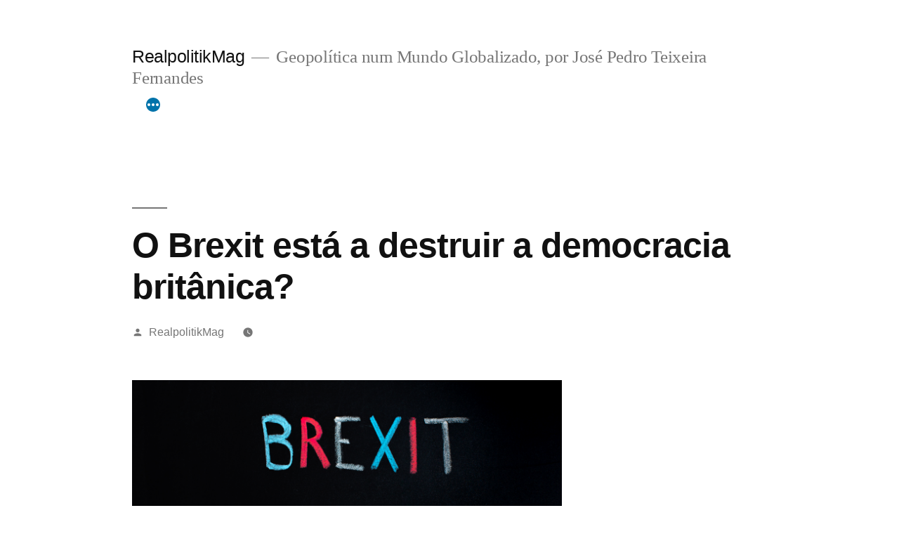

--- FILE ---
content_type: text/html; charset=UTF-8
request_url: https://realpolitikmag.org/index.php/2019/04/08/o-brexit-esta-a-destruir-a-democracia-britanica/
body_size: 16334
content:
<!doctype html>
<html lang="pt-PT">
<head>
	<meta charset="UTF-8" />
	<meta name="viewport" content="width=device-width, initial-scale=1.0" />
	<link rel="profile" href="https://gmpg.org/xfn/11" />
	<title>O Brexit está a destruir a democracia britânica? &#8211; RealpolitikMag</title>
<meta name='robots' content='max-image-preview:large' />
<link rel="alternate" type="application/rss+xml" title="RealpolitikMag &raquo; Feed" href="https://realpolitikmag.org/index.php/feed/" />
<link rel="alternate" type="application/rss+xml" title="RealpolitikMag &raquo; Feed de comentários" href="https://realpolitikmag.org/index.php/comments/feed/" />
<link rel="alternate" title="oEmbed (JSON)" type="application/json+oembed" href="https://realpolitikmag.org/index.php/wp-json/oembed/1.0/embed?url=https%3A%2F%2Frealpolitikmag.org%2Findex.php%2F2019%2F04%2F08%2Fo-brexit-esta-a-destruir-a-democracia-britanica%2F" />
<link rel="alternate" title="oEmbed (XML)" type="text/xml+oembed" href="https://realpolitikmag.org/index.php/wp-json/oembed/1.0/embed?url=https%3A%2F%2Frealpolitikmag.org%2Findex.php%2F2019%2F04%2F08%2Fo-brexit-esta-a-destruir-a-democracia-britanica%2F&#038;format=xml" />
<style id='wp-img-auto-sizes-contain-inline-css'>
img:is([sizes=auto i],[sizes^="auto," i]){contain-intrinsic-size:3000px 1500px}
/*# sourceURL=wp-img-auto-sizes-contain-inline-css */
</style>
<style id='wp-emoji-styles-inline-css'>

	img.wp-smiley, img.emoji {
		display: inline !important;
		border: none !important;
		box-shadow: none !important;
		height: 1em !important;
		width: 1em !important;
		margin: 0 0.07em !important;
		vertical-align: -0.1em !important;
		background: none !important;
		padding: 0 !important;
	}
/*# sourceURL=wp-emoji-styles-inline-css */
</style>
<style id='wp-block-library-inline-css'>
:root{--wp-block-synced-color:#7a00df;--wp-block-synced-color--rgb:122,0,223;--wp-bound-block-color:var(--wp-block-synced-color);--wp-editor-canvas-background:#ddd;--wp-admin-theme-color:#007cba;--wp-admin-theme-color--rgb:0,124,186;--wp-admin-theme-color-darker-10:#006ba1;--wp-admin-theme-color-darker-10--rgb:0,107,160.5;--wp-admin-theme-color-darker-20:#005a87;--wp-admin-theme-color-darker-20--rgb:0,90,135;--wp-admin-border-width-focus:2px}@media (min-resolution:192dpi){:root{--wp-admin-border-width-focus:1.5px}}.wp-element-button{cursor:pointer}:root .has-very-light-gray-background-color{background-color:#eee}:root .has-very-dark-gray-background-color{background-color:#313131}:root .has-very-light-gray-color{color:#eee}:root .has-very-dark-gray-color{color:#313131}:root .has-vivid-green-cyan-to-vivid-cyan-blue-gradient-background{background:linear-gradient(135deg,#00d084,#0693e3)}:root .has-purple-crush-gradient-background{background:linear-gradient(135deg,#34e2e4,#4721fb 50%,#ab1dfe)}:root .has-hazy-dawn-gradient-background{background:linear-gradient(135deg,#faaca8,#dad0ec)}:root .has-subdued-olive-gradient-background{background:linear-gradient(135deg,#fafae1,#67a671)}:root .has-atomic-cream-gradient-background{background:linear-gradient(135deg,#fdd79a,#004a59)}:root .has-nightshade-gradient-background{background:linear-gradient(135deg,#330968,#31cdcf)}:root .has-midnight-gradient-background{background:linear-gradient(135deg,#020381,#2874fc)}:root{--wp--preset--font-size--normal:16px;--wp--preset--font-size--huge:42px}.has-regular-font-size{font-size:1em}.has-larger-font-size{font-size:2.625em}.has-normal-font-size{font-size:var(--wp--preset--font-size--normal)}.has-huge-font-size{font-size:var(--wp--preset--font-size--huge)}.has-text-align-center{text-align:center}.has-text-align-left{text-align:left}.has-text-align-right{text-align:right}.has-fit-text{white-space:nowrap!important}#end-resizable-editor-section{display:none}.aligncenter{clear:both}.items-justified-left{justify-content:flex-start}.items-justified-center{justify-content:center}.items-justified-right{justify-content:flex-end}.items-justified-space-between{justify-content:space-between}.screen-reader-text{border:0;clip-path:inset(50%);height:1px;margin:-1px;overflow:hidden;padding:0;position:absolute;width:1px;word-wrap:normal!important}.screen-reader-text:focus{background-color:#ddd;clip-path:none;color:#444;display:block;font-size:1em;height:auto;left:5px;line-height:normal;padding:15px 23px 14px;text-decoration:none;top:5px;width:auto;z-index:100000}html :where(.has-border-color){border-style:solid}html :where([style*=border-top-color]){border-top-style:solid}html :where([style*=border-right-color]){border-right-style:solid}html :where([style*=border-bottom-color]){border-bottom-style:solid}html :where([style*=border-left-color]){border-left-style:solid}html :where([style*=border-width]){border-style:solid}html :where([style*=border-top-width]){border-top-style:solid}html :where([style*=border-right-width]){border-right-style:solid}html :where([style*=border-bottom-width]){border-bottom-style:solid}html :where([style*=border-left-width]){border-left-style:solid}html :where(img[class*=wp-image-]){height:auto;max-width:100%}:where(figure){margin:0 0 1em}html :where(.is-position-sticky){--wp-admin--admin-bar--position-offset:var(--wp-admin--admin-bar--height,0px)}@media screen and (max-width:600px){html :where(.is-position-sticky){--wp-admin--admin-bar--position-offset:0px}}

/*# sourceURL=wp-block-library-inline-css */
</style><style id='wp-block-image-inline-css'>
.wp-block-image>a,.wp-block-image>figure>a{display:inline-block}.wp-block-image img{box-sizing:border-box;height:auto;max-width:100%;vertical-align:bottom}@media not (prefers-reduced-motion){.wp-block-image img.hide{visibility:hidden}.wp-block-image img.show{animation:show-content-image .4s}}.wp-block-image[style*=border-radius] img,.wp-block-image[style*=border-radius]>a{border-radius:inherit}.wp-block-image.has-custom-border img{box-sizing:border-box}.wp-block-image.aligncenter{text-align:center}.wp-block-image.alignfull>a,.wp-block-image.alignwide>a{width:100%}.wp-block-image.alignfull img,.wp-block-image.alignwide img{height:auto;width:100%}.wp-block-image .aligncenter,.wp-block-image .alignleft,.wp-block-image .alignright,.wp-block-image.aligncenter,.wp-block-image.alignleft,.wp-block-image.alignright{display:table}.wp-block-image .aligncenter>figcaption,.wp-block-image .alignleft>figcaption,.wp-block-image .alignright>figcaption,.wp-block-image.aligncenter>figcaption,.wp-block-image.alignleft>figcaption,.wp-block-image.alignright>figcaption{caption-side:bottom;display:table-caption}.wp-block-image .alignleft{float:left;margin:.5em 1em .5em 0}.wp-block-image .alignright{float:right;margin:.5em 0 .5em 1em}.wp-block-image .aligncenter{margin-left:auto;margin-right:auto}.wp-block-image :where(figcaption){margin-bottom:1em;margin-top:.5em}.wp-block-image.is-style-circle-mask img{border-radius:9999px}@supports ((-webkit-mask-image:none) or (mask-image:none)) or (-webkit-mask-image:none){.wp-block-image.is-style-circle-mask img{border-radius:0;-webkit-mask-image:url('data:image/svg+xml;utf8,<svg viewBox="0 0 100 100" xmlns="http://www.w3.org/2000/svg"><circle cx="50" cy="50" r="50"/></svg>');mask-image:url('data:image/svg+xml;utf8,<svg viewBox="0 0 100 100" xmlns="http://www.w3.org/2000/svg"><circle cx="50" cy="50" r="50"/></svg>');mask-mode:alpha;-webkit-mask-position:center;mask-position:center;-webkit-mask-repeat:no-repeat;mask-repeat:no-repeat;-webkit-mask-size:contain;mask-size:contain}}:root :where(.wp-block-image.is-style-rounded img,.wp-block-image .is-style-rounded img){border-radius:9999px}.wp-block-image figure{margin:0}.wp-lightbox-container{display:flex;flex-direction:column;position:relative}.wp-lightbox-container img{cursor:zoom-in}.wp-lightbox-container img:hover+button{opacity:1}.wp-lightbox-container button{align-items:center;backdrop-filter:blur(16px) saturate(180%);background-color:#5a5a5a40;border:none;border-radius:4px;cursor:zoom-in;display:flex;height:20px;justify-content:center;opacity:0;padding:0;position:absolute;right:16px;text-align:center;top:16px;width:20px;z-index:100}@media not (prefers-reduced-motion){.wp-lightbox-container button{transition:opacity .2s ease}}.wp-lightbox-container button:focus-visible{outline:3px auto #5a5a5a40;outline:3px auto -webkit-focus-ring-color;outline-offset:3px}.wp-lightbox-container button:hover{cursor:pointer;opacity:1}.wp-lightbox-container button:focus{opacity:1}.wp-lightbox-container button:focus,.wp-lightbox-container button:hover,.wp-lightbox-container button:not(:hover):not(:active):not(.has-background){background-color:#5a5a5a40;border:none}.wp-lightbox-overlay{box-sizing:border-box;cursor:zoom-out;height:100vh;left:0;overflow:hidden;position:fixed;top:0;visibility:hidden;width:100%;z-index:100000}.wp-lightbox-overlay .close-button{align-items:center;cursor:pointer;display:flex;justify-content:center;min-height:40px;min-width:40px;padding:0;position:absolute;right:calc(env(safe-area-inset-right) + 16px);top:calc(env(safe-area-inset-top) + 16px);z-index:5000000}.wp-lightbox-overlay .close-button:focus,.wp-lightbox-overlay .close-button:hover,.wp-lightbox-overlay .close-button:not(:hover):not(:active):not(.has-background){background:none;border:none}.wp-lightbox-overlay .lightbox-image-container{height:var(--wp--lightbox-container-height);left:50%;overflow:hidden;position:absolute;top:50%;transform:translate(-50%,-50%);transform-origin:top left;width:var(--wp--lightbox-container-width);z-index:9999999999}.wp-lightbox-overlay .wp-block-image{align-items:center;box-sizing:border-box;display:flex;height:100%;justify-content:center;margin:0;position:relative;transform-origin:0 0;width:100%;z-index:3000000}.wp-lightbox-overlay .wp-block-image img{height:var(--wp--lightbox-image-height);min-height:var(--wp--lightbox-image-height);min-width:var(--wp--lightbox-image-width);width:var(--wp--lightbox-image-width)}.wp-lightbox-overlay .wp-block-image figcaption{display:none}.wp-lightbox-overlay button{background:none;border:none}.wp-lightbox-overlay .scrim{background-color:#fff;height:100%;opacity:.9;position:absolute;width:100%;z-index:2000000}.wp-lightbox-overlay.active{visibility:visible}@media not (prefers-reduced-motion){.wp-lightbox-overlay.active{animation:turn-on-visibility .25s both}.wp-lightbox-overlay.active img{animation:turn-on-visibility .35s both}.wp-lightbox-overlay.show-closing-animation:not(.active){animation:turn-off-visibility .35s both}.wp-lightbox-overlay.show-closing-animation:not(.active) img{animation:turn-off-visibility .25s both}.wp-lightbox-overlay.zoom.active{animation:none;opacity:1;visibility:visible}.wp-lightbox-overlay.zoom.active .lightbox-image-container{animation:lightbox-zoom-in .4s}.wp-lightbox-overlay.zoom.active .lightbox-image-container img{animation:none}.wp-lightbox-overlay.zoom.active .scrim{animation:turn-on-visibility .4s forwards}.wp-lightbox-overlay.zoom.show-closing-animation:not(.active){animation:none}.wp-lightbox-overlay.zoom.show-closing-animation:not(.active) .lightbox-image-container{animation:lightbox-zoom-out .4s}.wp-lightbox-overlay.zoom.show-closing-animation:not(.active) .lightbox-image-container img{animation:none}.wp-lightbox-overlay.zoom.show-closing-animation:not(.active) .scrim{animation:turn-off-visibility .4s forwards}}@keyframes show-content-image{0%{visibility:hidden}99%{visibility:hidden}to{visibility:visible}}@keyframes turn-on-visibility{0%{opacity:0}to{opacity:1}}@keyframes turn-off-visibility{0%{opacity:1;visibility:visible}99%{opacity:0;visibility:visible}to{opacity:0;visibility:hidden}}@keyframes lightbox-zoom-in{0%{transform:translate(calc((-100vw + var(--wp--lightbox-scrollbar-width))/2 + var(--wp--lightbox-initial-left-position)),calc(-50vh + var(--wp--lightbox-initial-top-position))) scale(var(--wp--lightbox-scale))}to{transform:translate(-50%,-50%) scale(1)}}@keyframes lightbox-zoom-out{0%{transform:translate(-50%,-50%) scale(1);visibility:visible}99%{visibility:visible}to{transform:translate(calc((-100vw + var(--wp--lightbox-scrollbar-width))/2 + var(--wp--lightbox-initial-left-position)),calc(-50vh + var(--wp--lightbox-initial-top-position))) scale(var(--wp--lightbox-scale));visibility:hidden}}
/*# sourceURL=https://realpolitikmag.org/wp-includes/blocks/image/style.min.css */
</style>
<style id='wp-block-image-theme-inline-css'>
:root :where(.wp-block-image figcaption){color:#555;font-size:13px;text-align:center}.is-dark-theme :root :where(.wp-block-image figcaption){color:#ffffffa6}.wp-block-image{margin:0 0 1em}
/*# sourceURL=https://realpolitikmag.org/wp-includes/blocks/image/theme.min.css */
</style>
<style id='wp-block-paragraph-inline-css'>
.is-small-text{font-size:.875em}.is-regular-text{font-size:1em}.is-large-text{font-size:2.25em}.is-larger-text{font-size:3em}.has-drop-cap:not(:focus):first-letter{float:left;font-size:8.4em;font-style:normal;font-weight:100;line-height:.68;margin:.05em .1em 0 0;text-transform:uppercase}body.rtl .has-drop-cap:not(:focus):first-letter{float:none;margin-left:.1em}p.has-drop-cap.has-background{overflow:hidden}:root :where(p.has-background){padding:1.25em 2.375em}:where(p.has-text-color:not(.has-link-color)) a{color:inherit}p.has-text-align-left[style*="writing-mode:vertical-lr"],p.has-text-align-right[style*="writing-mode:vertical-rl"]{rotate:180deg}
/*# sourceURL=https://realpolitikmag.org/wp-includes/blocks/paragraph/style.min.css */
</style>
<style id='wp-block-quote-inline-css'>
.wp-block-quote{box-sizing:border-box;overflow-wrap:break-word}.wp-block-quote.is-large:where(:not(.is-style-plain)),.wp-block-quote.is-style-large:where(:not(.is-style-plain)){margin-bottom:1em;padding:0 1em}.wp-block-quote.is-large:where(:not(.is-style-plain)) p,.wp-block-quote.is-style-large:where(:not(.is-style-plain)) p{font-size:1.5em;font-style:italic;line-height:1.6}.wp-block-quote.is-large:where(:not(.is-style-plain)) cite,.wp-block-quote.is-large:where(:not(.is-style-plain)) footer,.wp-block-quote.is-style-large:where(:not(.is-style-plain)) cite,.wp-block-quote.is-style-large:where(:not(.is-style-plain)) footer{font-size:1.125em;text-align:right}.wp-block-quote>cite{display:block}
/*# sourceURL=https://realpolitikmag.org/wp-includes/blocks/quote/style.min.css */
</style>
<style id='wp-block-quote-theme-inline-css'>
.wp-block-quote{border-left:.25em solid;margin:0 0 1.75em;padding-left:1em}.wp-block-quote cite,.wp-block-quote footer{color:currentColor;font-size:.8125em;font-style:normal;position:relative}.wp-block-quote:where(.has-text-align-right){border-left:none;border-right:.25em solid;padding-left:0;padding-right:1em}.wp-block-quote:where(.has-text-align-center){border:none;padding-left:0}.wp-block-quote.is-large,.wp-block-quote.is-style-large,.wp-block-quote:where(.is-style-plain){border:none}
/*# sourceURL=https://realpolitikmag.org/wp-includes/blocks/quote/theme.min.css */
</style>
<style id='global-styles-inline-css'>
:root{--wp--preset--aspect-ratio--square: 1;--wp--preset--aspect-ratio--4-3: 4/3;--wp--preset--aspect-ratio--3-4: 3/4;--wp--preset--aspect-ratio--3-2: 3/2;--wp--preset--aspect-ratio--2-3: 2/3;--wp--preset--aspect-ratio--16-9: 16/9;--wp--preset--aspect-ratio--9-16: 9/16;--wp--preset--color--black: #000000;--wp--preset--color--cyan-bluish-gray: #abb8c3;--wp--preset--color--white: #FFF;--wp--preset--color--pale-pink: #f78da7;--wp--preset--color--vivid-red: #cf2e2e;--wp--preset--color--luminous-vivid-orange: #ff6900;--wp--preset--color--luminous-vivid-amber: #fcb900;--wp--preset--color--light-green-cyan: #7bdcb5;--wp--preset--color--vivid-green-cyan: #00d084;--wp--preset--color--pale-cyan-blue: #8ed1fc;--wp--preset--color--vivid-cyan-blue: #0693e3;--wp--preset--color--vivid-purple: #9b51e0;--wp--preset--color--primary: #0073a8;--wp--preset--color--secondary: #005075;--wp--preset--color--dark-gray: #111;--wp--preset--color--light-gray: #767676;--wp--preset--gradient--vivid-cyan-blue-to-vivid-purple: linear-gradient(135deg,rgb(6,147,227) 0%,rgb(155,81,224) 100%);--wp--preset--gradient--light-green-cyan-to-vivid-green-cyan: linear-gradient(135deg,rgb(122,220,180) 0%,rgb(0,208,130) 100%);--wp--preset--gradient--luminous-vivid-amber-to-luminous-vivid-orange: linear-gradient(135deg,rgb(252,185,0) 0%,rgb(255,105,0) 100%);--wp--preset--gradient--luminous-vivid-orange-to-vivid-red: linear-gradient(135deg,rgb(255,105,0) 0%,rgb(207,46,46) 100%);--wp--preset--gradient--very-light-gray-to-cyan-bluish-gray: linear-gradient(135deg,rgb(238,238,238) 0%,rgb(169,184,195) 100%);--wp--preset--gradient--cool-to-warm-spectrum: linear-gradient(135deg,rgb(74,234,220) 0%,rgb(151,120,209) 20%,rgb(207,42,186) 40%,rgb(238,44,130) 60%,rgb(251,105,98) 80%,rgb(254,248,76) 100%);--wp--preset--gradient--blush-light-purple: linear-gradient(135deg,rgb(255,206,236) 0%,rgb(152,150,240) 100%);--wp--preset--gradient--blush-bordeaux: linear-gradient(135deg,rgb(254,205,165) 0%,rgb(254,45,45) 50%,rgb(107,0,62) 100%);--wp--preset--gradient--luminous-dusk: linear-gradient(135deg,rgb(255,203,112) 0%,rgb(199,81,192) 50%,rgb(65,88,208) 100%);--wp--preset--gradient--pale-ocean: linear-gradient(135deg,rgb(255,245,203) 0%,rgb(182,227,212) 50%,rgb(51,167,181) 100%);--wp--preset--gradient--electric-grass: linear-gradient(135deg,rgb(202,248,128) 0%,rgb(113,206,126) 100%);--wp--preset--gradient--midnight: linear-gradient(135deg,rgb(2,3,129) 0%,rgb(40,116,252) 100%);--wp--preset--font-size--small: 19.5px;--wp--preset--font-size--medium: 20px;--wp--preset--font-size--large: 36.5px;--wp--preset--font-size--x-large: 42px;--wp--preset--font-size--normal: 22px;--wp--preset--font-size--huge: 49.5px;--wp--preset--spacing--20: 0.44rem;--wp--preset--spacing--30: 0.67rem;--wp--preset--spacing--40: 1rem;--wp--preset--spacing--50: 1.5rem;--wp--preset--spacing--60: 2.25rem;--wp--preset--spacing--70: 3.38rem;--wp--preset--spacing--80: 5.06rem;--wp--preset--shadow--natural: 6px 6px 9px rgba(0, 0, 0, 0.2);--wp--preset--shadow--deep: 12px 12px 50px rgba(0, 0, 0, 0.4);--wp--preset--shadow--sharp: 6px 6px 0px rgba(0, 0, 0, 0.2);--wp--preset--shadow--outlined: 6px 6px 0px -3px rgb(255, 255, 255), 6px 6px rgb(0, 0, 0);--wp--preset--shadow--crisp: 6px 6px 0px rgb(0, 0, 0);}:where(.is-layout-flex){gap: 0.5em;}:where(.is-layout-grid){gap: 0.5em;}body .is-layout-flex{display: flex;}.is-layout-flex{flex-wrap: wrap;align-items: center;}.is-layout-flex > :is(*, div){margin: 0;}body .is-layout-grid{display: grid;}.is-layout-grid > :is(*, div){margin: 0;}:where(.wp-block-columns.is-layout-flex){gap: 2em;}:where(.wp-block-columns.is-layout-grid){gap: 2em;}:where(.wp-block-post-template.is-layout-flex){gap: 1.25em;}:where(.wp-block-post-template.is-layout-grid){gap: 1.25em;}.has-black-color{color: var(--wp--preset--color--black) !important;}.has-cyan-bluish-gray-color{color: var(--wp--preset--color--cyan-bluish-gray) !important;}.has-white-color{color: var(--wp--preset--color--white) !important;}.has-pale-pink-color{color: var(--wp--preset--color--pale-pink) !important;}.has-vivid-red-color{color: var(--wp--preset--color--vivid-red) !important;}.has-luminous-vivid-orange-color{color: var(--wp--preset--color--luminous-vivid-orange) !important;}.has-luminous-vivid-amber-color{color: var(--wp--preset--color--luminous-vivid-amber) !important;}.has-light-green-cyan-color{color: var(--wp--preset--color--light-green-cyan) !important;}.has-vivid-green-cyan-color{color: var(--wp--preset--color--vivid-green-cyan) !important;}.has-pale-cyan-blue-color{color: var(--wp--preset--color--pale-cyan-blue) !important;}.has-vivid-cyan-blue-color{color: var(--wp--preset--color--vivid-cyan-blue) !important;}.has-vivid-purple-color{color: var(--wp--preset--color--vivid-purple) !important;}.has-black-background-color{background-color: var(--wp--preset--color--black) !important;}.has-cyan-bluish-gray-background-color{background-color: var(--wp--preset--color--cyan-bluish-gray) !important;}.has-white-background-color{background-color: var(--wp--preset--color--white) !important;}.has-pale-pink-background-color{background-color: var(--wp--preset--color--pale-pink) !important;}.has-vivid-red-background-color{background-color: var(--wp--preset--color--vivid-red) !important;}.has-luminous-vivid-orange-background-color{background-color: var(--wp--preset--color--luminous-vivid-orange) !important;}.has-luminous-vivid-amber-background-color{background-color: var(--wp--preset--color--luminous-vivid-amber) !important;}.has-light-green-cyan-background-color{background-color: var(--wp--preset--color--light-green-cyan) !important;}.has-vivid-green-cyan-background-color{background-color: var(--wp--preset--color--vivid-green-cyan) !important;}.has-pale-cyan-blue-background-color{background-color: var(--wp--preset--color--pale-cyan-blue) !important;}.has-vivid-cyan-blue-background-color{background-color: var(--wp--preset--color--vivid-cyan-blue) !important;}.has-vivid-purple-background-color{background-color: var(--wp--preset--color--vivid-purple) !important;}.has-black-border-color{border-color: var(--wp--preset--color--black) !important;}.has-cyan-bluish-gray-border-color{border-color: var(--wp--preset--color--cyan-bluish-gray) !important;}.has-white-border-color{border-color: var(--wp--preset--color--white) !important;}.has-pale-pink-border-color{border-color: var(--wp--preset--color--pale-pink) !important;}.has-vivid-red-border-color{border-color: var(--wp--preset--color--vivid-red) !important;}.has-luminous-vivid-orange-border-color{border-color: var(--wp--preset--color--luminous-vivid-orange) !important;}.has-luminous-vivid-amber-border-color{border-color: var(--wp--preset--color--luminous-vivid-amber) !important;}.has-light-green-cyan-border-color{border-color: var(--wp--preset--color--light-green-cyan) !important;}.has-vivid-green-cyan-border-color{border-color: var(--wp--preset--color--vivid-green-cyan) !important;}.has-pale-cyan-blue-border-color{border-color: var(--wp--preset--color--pale-cyan-blue) !important;}.has-vivid-cyan-blue-border-color{border-color: var(--wp--preset--color--vivid-cyan-blue) !important;}.has-vivid-purple-border-color{border-color: var(--wp--preset--color--vivid-purple) !important;}.has-vivid-cyan-blue-to-vivid-purple-gradient-background{background: var(--wp--preset--gradient--vivid-cyan-blue-to-vivid-purple) !important;}.has-light-green-cyan-to-vivid-green-cyan-gradient-background{background: var(--wp--preset--gradient--light-green-cyan-to-vivid-green-cyan) !important;}.has-luminous-vivid-amber-to-luminous-vivid-orange-gradient-background{background: var(--wp--preset--gradient--luminous-vivid-amber-to-luminous-vivid-orange) !important;}.has-luminous-vivid-orange-to-vivid-red-gradient-background{background: var(--wp--preset--gradient--luminous-vivid-orange-to-vivid-red) !important;}.has-very-light-gray-to-cyan-bluish-gray-gradient-background{background: var(--wp--preset--gradient--very-light-gray-to-cyan-bluish-gray) !important;}.has-cool-to-warm-spectrum-gradient-background{background: var(--wp--preset--gradient--cool-to-warm-spectrum) !important;}.has-blush-light-purple-gradient-background{background: var(--wp--preset--gradient--blush-light-purple) !important;}.has-blush-bordeaux-gradient-background{background: var(--wp--preset--gradient--blush-bordeaux) !important;}.has-luminous-dusk-gradient-background{background: var(--wp--preset--gradient--luminous-dusk) !important;}.has-pale-ocean-gradient-background{background: var(--wp--preset--gradient--pale-ocean) !important;}.has-electric-grass-gradient-background{background: var(--wp--preset--gradient--electric-grass) !important;}.has-midnight-gradient-background{background: var(--wp--preset--gradient--midnight) !important;}.has-small-font-size{font-size: var(--wp--preset--font-size--small) !important;}.has-medium-font-size{font-size: var(--wp--preset--font-size--medium) !important;}.has-large-font-size{font-size: var(--wp--preset--font-size--large) !important;}.has-x-large-font-size{font-size: var(--wp--preset--font-size--x-large) !important;}
/*# sourceURL=global-styles-inline-css */
</style>

<style id='classic-theme-styles-inline-css'>
/*! This file is auto-generated */
.wp-block-button__link{color:#fff;background-color:#32373c;border-radius:9999px;box-shadow:none;text-decoration:none;padding:calc(.667em + 2px) calc(1.333em + 2px);font-size:1.125em}.wp-block-file__button{background:#32373c;color:#fff;text-decoration:none}
/*# sourceURL=/wp-includes/css/classic-themes.min.css */
</style>
<link rel='stylesheet' id='sc-frontend-style-css' href='https://realpolitikmag.org/wp-content/plugins/shortcodes-indep/css/frontend-style.css?ver=6.9' media='all' />
<link rel='stylesheet' id='twentynineteen-style-css' href='https://realpolitikmag.org/wp-content/themes/twentynineteen/style.css?ver=3.2' media='all' />
<link rel='stylesheet' id='twentynineteen-print-style-css' href='https://realpolitikmag.org/wp-content/themes/twentynineteen/print.css?ver=3.2' media='print' />
<script src="https://realpolitikmag.org/wp-content/themes/twentynineteen/js/priority-menu.js?ver=20200129" id="twentynineteen-priority-menu-js" defer data-wp-strategy="defer"></script>
<link rel="https://api.w.org/" href="https://realpolitikmag.org/index.php/wp-json/" /><link rel="alternate" title="JSON" type="application/json" href="https://realpolitikmag.org/index.php/wp-json/wp/v2/posts/4368" /><link rel="EditURI" type="application/rsd+xml" title="RSD" href="https://realpolitikmag.org/xmlrpc.php?rsd" />
<meta name="generator" content="WordPress 6.9" />
<link rel="canonical" href="https://realpolitikmag.org/index.php/2019/04/08/o-brexit-esta-a-destruir-a-democracia-britanica/" />
<link rel='shortlink' href='https://realpolitikmag.org/?p=4368' />
<link rel="icon" href="https://realpolitikmag.org/wp-content/uploads/2020/06/cropped-Realpolitik-black-blue--150x150.jpg" sizes="32x32" />
<link rel="icon" href="https://realpolitikmag.org/wp-content/uploads/2020/06/cropped-Realpolitik-black-blue--300x300.jpg" sizes="192x192" />
<link rel="apple-touch-icon" href="https://realpolitikmag.org/wp-content/uploads/2020/06/cropped-Realpolitik-black-blue--300x300.jpg" />
<meta name="msapplication-TileImage" content="https://realpolitikmag.org/wp-content/uploads/2020/06/cropped-Realpolitik-black-blue--300x300.jpg" />
</head>

<body class="wp-singular post-template-default single single-post postid-4368 single-format-standard wp-embed-responsive wp-theme-twentynineteen singular image-filters-enabled">
<div id="page" class="site">
	<a class="skip-link screen-reader-text" href="#content">
		Saltar para o conteúdo	</a>

		<header id="masthead" class="site-header">

			<div class="site-branding-container">
				<div class="site-branding">

									<p class="site-title"><a href="https://realpolitikmag.org/" rel="home" >RealpolitikMag</a></p>
			
				<p class="site-description">
				Geopolítica num Mundo Globalizado, por José Pedro Teixeira Fernandes			</p>
				<nav id="site-navigation" class="main-navigation" aria-label="Menu superior">
			<div class="menu-menu-principal-container"><ul id="menu-menu-principal" class="main-menu"><li id="menu-item-13" class="menu-item menu-item-type-taxonomy menu-item-object-category menu-item-has-children menu-item-13"><a href="https://realpolitikmag.org/index.php/category/livros/" aria-haspopup="true" aria-expanded="false">Livros</a><button class="submenu-expand" tabindex="-1"><svg class="svg-icon" width="24" height="24" aria-hidden="true" role="img" focusable="false" xmlns="http://www.w3.org/2000/svg" viewBox="0 0 24 24"><path d="M7.41 8.59L12 13.17l4.59-4.58L18 10l-6 6-6-6 1.41-1.41z"></path><path fill="none" d="M0 0h24v24H0V0z"></path></svg></button>
<ul class="sub-menu">
	<li id="menu-item--1" class="mobile-parent-nav-menu-item menu-item--1"><button class="menu-item-link-return" tabindex="-1"><svg class="svg-icon" width="24" height="24" aria-hidden="true" role="img" focusable="false" viewBox="0 0 24 24" version="1.1" xmlns="http://www.w3.org/2000/svg" xmlns:xlink="http://www.w3.org/1999/xlink"><path d="M15.41 7.41L14 6l-6 6 6 6 1.41-1.41L10.83 12z"></path><path d="M0 0h24v24H0z" fill="none"></path></svg>Livros</button></li>
	<li id="menu-item-1872" class="menu-item menu-item-type-taxonomy menu-item-object-category menu-item-1872"><a href="https://realpolitikmag.org/index.php/category/investigacao-cientifica/">Investigação científica</a></li>
	<li id="menu-item-1127" class="menu-item menu-item-type-taxonomy menu-item-object-category menu-item-1127"><a href="https://realpolitikmag.org/index.php/category/manuais-academicos/">Manuais académicos</a></li>
	<li id="menu-item-1657" class="menu-item menu-item-type-taxonomy menu-item-object-category menu-item-1657"><a href="https://realpolitikmag.org/index.php/category/capitulos-em-livros/">Capítulos em Livros</a></li>
	<li id="menu-item-1874" class="menu-item menu-item-type-taxonomy menu-item-object-category menu-item-1874"><a href="https://realpolitikmag.org/index.php/category/ensaio/">Ensaio</a></li>
</ul>
</li>
<li id="menu-item-14" class="menu-item menu-item-type-taxonomy menu-item-object-category current-post-ancestor current-menu-parent current-post-parent menu-item-has-children menu-item-14"><a href="https://realpolitikmag.org/index.php/category/artigos/" aria-haspopup="true" aria-expanded="false">Artigos</a><button class="submenu-expand" tabindex="-1"><svg class="svg-icon" width="24" height="24" aria-hidden="true" role="img" focusable="false" xmlns="http://www.w3.org/2000/svg" viewBox="0 0 24 24"><path d="M7.41 8.59L12 13.17l4.59-4.58L18 10l-6 6-6-6 1.41-1.41z"></path><path fill="none" d="M0 0h24v24H0V0z"></path></svg></button>
<ul class="sub-menu">
	<li id="menu-item--2" class="mobile-parent-nav-menu-item menu-item--2"><button class="menu-item-link-return" tabindex="-1"><svg class="svg-icon" width="24" height="24" aria-hidden="true" role="img" focusable="false" viewBox="0 0 24 24" version="1.1" xmlns="http://www.w3.org/2000/svg" xmlns:xlink="http://www.w3.org/1999/xlink"><path d="M15.41 7.41L14 6l-6 6 6 6 1.41-1.41L10.83 12z"></path><path d="M0 0h24v24H0z" fill="none"></path></svg>Artigos</button></li>
	<li id="menu-item-1081" class="menu-item menu-item-type-taxonomy menu-item-object-category menu-item-1081"><a href="https://realpolitikmag.org/index.php/category/cientificos/">Científicos</a></li>
	<li id="menu-item-1077" class="menu-item menu-item-type-taxonomy menu-item-object-category current-post-ancestor current-menu-parent current-post-parent menu-item-1077"><a href="https://realpolitikmag.org/index.php/category/imprensa/">Imprensa</a></li>
</ul>
</li>
<li id="menu-item-1280" class="menu-item menu-item-type-taxonomy menu-item-object-category menu-item-1280"><a href="https://realpolitikmag.org/index.php/category/comentario/">Comentário</a></li>
<li id="menu-item-1078" class="menu-item menu-item-type-taxonomy menu-item-object-category menu-item-1078"><a href="https://realpolitikmag.org/index.php/category/cursos/">Cursos Livres</a></li>
<li id="menu-item-977" class="menu-item menu-item-type-post_type menu-item-object-page menu-item-has-children menu-item-977"><a href="https://realpolitikmag.org/index.php/about/" aria-haspopup="true" aria-expanded="false">Autor Info</a><button class="submenu-expand" tabindex="-1"><svg class="svg-icon" width="24" height="24" aria-hidden="true" role="img" focusable="false" xmlns="http://www.w3.org/2000/svg" viewBox="0 0 24 24"><path d="M7.41 8.59L12 13.17l4.59-4.58L18 10l-6 6-6-6 1.41-1.41z"></path><path fill="none" d="M0 0h24v24H0V0z"></path></svg></button>
<ul class="sub-menu">
	<li id="menu-item--3" class="mobile-parent-nav-menu-item menu-item--3"><button class="menu-item-link-return" tabindex="-1"><svg class="svg-icon" width="24" height="24" aria-hidden="true" role="img" focusable="false" viewBox="0 0 24 24" version="1.1" xmlns="http://www.w3.org/2000/svg" xmlns:xlink="http://www.w3.org/1999/xlink"><path d="M15.41 7.41L14 6l-6 6 6 6 1.41-1.41L10.83 12z"></path><path d="M0 0h24v24H0z" fill="none"></path></svg>Autor Info</button></li>
	<li id="menu-item-1311" class="menu-item menu-item-type-post_type menu-item-object-page menu-item-1311"><a href="https://realpolitikmag.org/index.php/about/">RealpolitikMag</a></li>
	<li id="menu-item-1309" class="menu-item menu-item-type-custom menu-item-object-custom menu-item-1309"><a href="http://orcid.org/0000-0002-5633-4443">Curriculum Vitae</a></li>
</ul>
</li>
</ul></div>
			<div class="main-menu-more">
				<ul class="main-menu">
					<li class="menu-item menu-item-has-children">
						<button class="submenu-expand main-menu-more-toggle is-empty" tabindex="-1"
							aria-label="Mais" aria-haspopup="true" aria-expanded="false"><svg class="svg-icon" width="24" height="24" aria-hidden="true" role="img" focusable="false" xmlns="http://www.w3.org/2000/svg"><g fill="none" fill-rule="evenodd"><path d="M0 0h24v24H0z"/><path fill="currentColor" fill-rule="nonzero" d="M12 2c5.52 0 10 4.48 10 10s-4.48 10-10 10S2 17.52 2 12 6.48 2 12 2zM6 14a2 2 0 1 0 0-4 2 2 0 0 0 0 4zm6 0a2 2 0 1 0 0-4 2 2 0 0 0 0 4zm6 0a2 2 0 1 0 0-4 2 2 0 0 0 0 4z"/></g></svg>
						</button>
						<ul class="sub-menu hidden-links">
							<li class="mobile-parent-nav-menu-item">
								<button class="menu-item-link-return"><svg class="svg-icon" width="24" height="24" aria-hidden="true" role="img" focusable="false" viewBox="0 0 24 24" version="1.1" xmlns="http://www.w3.org/2000/svg" xmlns:xlink="http://www.w3.org/1999/xlink"><path d="M15.41 7.41L14 6l-6 6 6 6 1.41-1.41L10.83 12z"></path><path d="M0 0h24v24H0z" fill="none"></path></svg>Voltar
								</button>
							</li>
						</ul>
					</li>
				</ul>
			</div>		</nav><!-- #site-navigation -->
		</div><!-- .site-branding -->
			</div><!-- .site-branding-container -->

					</header><!-- #masthead -->

	<div id="content" class="site-content">

	<div id="primary" class="content-area">
		<main id="main" class="site-main">

			
<article id="post-4368" class="post-4368 post type-post status-publish format-standard hentry category-artigos category-imprensa tag-democracia tag-reino-unido tag-uniao-europeia entry">
		<header class="entry-header">
		
<h1 class="entry-title">O Brexit está a destruir a democracia britânica?</h1>
<div class="entry-meta">
	<span class="byline"><svg class="svg-icon" width="16" height="16" aria-hidden="true" role="img" focusable="false" viewBox="0 0 24 24" version="1.1" xmlns="http://www.w3.org/2000/svg" xmlns:xlink="http://www.w3.org/1999/xlink"><path d="M12 12c2.21 0 4-1.79 4-4s-1.79-4-4-4-4 1.79-4 4 1.79 4 4 4zm0 2c-2.67 0-8 1.34-8 4v2h16v-2c0-2.66-5.33-4-8-4z"></path><path d="M0 0h24v24H0z" fill="none"></path></svg><span class="screen-reader-text">Publicado por</span><span class="author vcard"><a class="url fn n" href="https://realpolitikmag.org/index.php/author/jptf/">RealpolitikMag</a></span></span>	<span class="posted-on"><svg class="svg-icon" width="16" height="16" aria-hidden="true" role="img" focusable="false" xmlns="http://www.w3.org/2000/svg" viewBox="0 0 24 24"><defs><path id="a" d="M0 0h24v24H0V0z"></path></defs><clipPath id="b"><use xlink:href="#a" overflow="visible"></use></clipPath><path clip-path="url(#b)" d="M12 2C6.5 2 2 6.5 2 12s4.5 10 10 10 10-4.5 10-10S17.5 2 12 2zm4.2 14.2L11 13V7h1.5v5.2l4.5 2.7-.8 1.3z"></path></svg><a href="https://realpolitikmag.org/index.php/2019/04/08/o-brexit-esta-a-destruir-a-democracia-britanica/" rel="bookmark"><time class="entry-date published" datetime="2019-04-08T08:15:28+00:00"></time><time class="updated" datetime="2021-03-20T17:50:59+00:00"></time></a></span>	<span class="comment-count">
					</span>
	</div><!-- .entry-meta -->
		</header>
	
	<div class="entry-content">
		
<figure class="wp-block-image"><a href="https://realpolitikmag.org/wp-content/uploads/2019/04/Brexit.jpg"><img decoding="async" src="https://realpolitikmag.org/wp-content/uploads/2019/04/Brexit.jpg" alt="" class="wp-image-4552"/></a></figure>



<blockquote class="wp-block-quote is-style-large is-layout-flow wp-block-quote-is-layout-flow"><p>O modelo constitucional-parlamentar britânico — uma referência fundamental das democracias modernas — está hoje desgastado e obsoleto?</p></blockquote>



<p class="Predefinidas">1. Pode uma regra parlamentar datada de 1604, usada pela última vez em 1920, obstar à aprovação do acordo negociado por Theresa May para a saída do Reino Unido da União Europeia? Pode essa convenção alterar drasticamente o rumo do <i>Brexit</i>? O modelo constitucional-parlamentar britânico — uma referência clássica e incontornável das democracias modernas — está hoje desgastado e obsoleto? Nos últimos dias, o exuberante Presidente do Parlamento Britânico, John Bercow, surpreendeu ao afirmar que Theresa May não poderia apresentar nova moção para aprovação do seu acordo, após já o ter feito anteriormente, a 15 de Janeiro e a 12 de Março 2019, esta última com ligeiras alterações na declaração política anexa (foi derrotada em ambos os casos). Para justificar a sua oposição a uma terceira votação, John Bercow citou o tratado de Erskine May: “Uma moção ou emenda que seja a mesma, na sua essência, tal como uma questão que tenha sido decidida durante uma sessão, não poderá ser novamente apresentada durante a mesma sessão parlamentar”. Fez ainda notar que têm sido feitas tentativas “para evitar essa regra, apresentando, novamente, com alterações verbais, partes essenciais das moções que foram negadas.” Todavia, acrescentou, “saber se a segunda moção é substancialmente a mesma que a primeira é, em última instância, uma matéria para o julgamento do Presidente”. (Ver UK Parliament, <a href="https://hansard.parliament.uk/commons/2019-03-18/debates/AB031E78-C906-4833-9ACF-291998FAC0E1/Speaker'SStatement" target="_blank" rel="noopener noreferrer">“Speaker’s Statement, 18 March 2019 Volume 656”</a>). Mas o que é o tratado de Erskine May? Como funcionam a Constituição e o Parlamento Britânico para se poder invocar uma convenção de 1604 numa questão política com a importância do<em> Brexit </em>em 2019?</p>



<p class="Predefinidas">2.&nbsp;Para uma análise do caso britânico, muitos extrapolam, de forma consciente ou inconsciente, a lógica constitucional-democrática portuguesa, que é mais ou menos usual na Europa continental, à excepção do semi-presidencialismo. Incorrem em múltiplos equívocos que distorcem a compreensão do sistema parlamentar e constitucional do Reino Unido.&nbsp;Primeiro, importa não perder de vista, uma constituição é sempre uma resposta política e jurídica a experiências históricas concretas de uma sociedade. No caso português isso é historicamente visível na Constituição de 1822 (feita após a revolução liberal de 1820); na Constituição de 1911 (criada após a instauração da I República em 1910); e na constituição de 1976 (surgida após a Revolução de 1974, que afastou o autoritarismo do Estado Novo e abriu caminho à democracia). Mas a Constituição do Reino Unido não emergiu assim. Não foi resultado de rupturas revolucionárias e/ou de cortes radicais com o passado. Isso aconteceu em França com a Revolução 1789, a qual levou à Constituição de 1791 (ver Conseil Constitutionnnel, <a href="https://www.conseil-constitutionnel.fr/la-constitution/les-constitutions-de-la-france" target="_blank" rel="noopener noreferrer">“Les Constitutions de la France”</a>). Aconteceu também com os Estados Unidos da América, onde a guerra e declaração de independência de 1776 está na origem da Constituição Federal de 1787. (Ver United States Senate, <a href="https://www.senate.gov/civics/constitution_item/constitution.htm" target="_blank" rel="noopener noreferrer">Constitution of the United States</a>). Esta última é a mais antiga constituição em vigor no mundo. Todavia, entenda-se bem este aspecto, é a mais antiga na lógica de criação de documento político-jurídico, que é expressão da soberania de um povo, e contém as matérias fundamentais do funcionamento do Estado, incluindo os direitos e liberdades dos cidadãos</p>



<p class="Predefinidas">3.&nbsp;É na lógica do modelo constitucional francês e norte-americano de constituição, surgido em finais do século XVIII, que há supremacia hierárquica da constituição face à lei ordinária. Na Europa continental, é hoje também usual existir um tribunal constitucional. É uma instituição que surgiu pela primeira vez na República Austríaca (1919-1934), após o colapso do Império Austro-Húngaro na I Guerra Mundial. (Ver Constitutional Court of Austria, <a href="https://www.vfgh.gv.at/verfassungsgerichtshof/geschichte/history_overview.en.html" target="_blank" rel="noopener noreferrer">“The History of the Constitutional Court”</a>). É uma inovação estranha à tradição legal britânica.&nbsp;A instituição de um tribunal constitucional expandiu-se na Europa continental devido aos traumas provocados pela subversão da Constituição da República de Weimar (1919-1933) na Alemanha e à barbárie dos nazis contra os judeus. Na Alemanha do pós-guerra foi instituído um Tribunal Constitucional Federal em 1949 que vigia a aplicação e respeito pela Lei Básica — nome da <a href="https://www.btg-bestellservice.de/pdf/80201000.pdf" target="_blank" rel="noopener noreferrer">Constituição federal alemã</a>&nbsp;—, aprovada nesse mesmo ano, com especial ênfase na questão dos direitos fundamentais e dignidade humana. (Ver The Federal Constitutional Court, &nbsp;<a href="https://www.bundesverfassungsgericht.de/EN/Das-Gericht/Zeitstrahl/zeitstrahl_node.html;jsessionid=85324F1109E9281FE250E332C8E84161.2_cid394" target="_blank" rel="noopener noreferrer">“Milestones in the History of the Federal Constitutional Court”</a>).&nbsp;Nada disto emergiu assim no Reino Unido. As instituições constitucionais-parlamentares e democráticas não foram interrompidas pelas duas guerras mundiais, nem pela expansão de ideologias totalitárias. Uma constituição formal e rígida como na Europa continental, garantida por um tribunal constitucional, nunca foi vista como uma necessidade para os britânicos. Não existe supremacia da lei constitucional sobre a lei ordinária, nem existe uma fiscalização judicial da constitucionalidade das leis. Na tradicional formulação constitucional britânica o Parlamento — democraticamente eleito no caso da Câmara dos Comuns — é detentor, sem restrições, da soberania (legal).&nbsp;O exemplo clássico desta doutrina é do jurista britânico Ivor Jennings numa publicação dos anos 1950 intitulada “The Law and the Constitution”. Nela afirmava que “o Parlamento pode legislar a proibição de fumar nas ruas de Paris (<em>Parliament can legislate to ban smoking on the streets of Paris.</em>) Na altura, não se levantava a questão da primazia do Direito da União Europeia sobre o direito nacional dos Estados-membros, que tanto irrita os <em>Brexiteers</em>.</p>



<p class="Predefinidas">4.&nbsp;Tal como foi evidenciado, a democracia parlamentar britânica e a sua lógica constitucional não resultam de revoluções, nem de rupturas profundas com sistemas políticos anteriores. E isso faz toda a diferença. Houve uma gradual e pragmática configuração das suas instituições, combinando formas de governo monárquico e tradições, com ideias liberais e democráticas, as quais se foram enraizando ao longo do tempo.&nbsp;A bem conhecida Magna Carta, que data de inícios do século XIII, é a mais antiga fonte legal-constitucional britânica, embora hoje largamente simbólica. Limitou o poder do Monarca de Inglaterra e do seu governo através de um parlamento. (Ver UK Parliament, <a href="https://www.parliament.uk/magnacarta" target="_blank" rel="noopener noreferrer">“Magna Carta”</a>). A própria formação Reino Unido como entidade política estadual soberana&nbsp;foi um processo gradual e evolutivo. Primeiro ocorreu o Acto de União de Inglaterra e Gales com a Escócia em 1707; depois, o Acto de União com a Irlanda em 1800. Após a independência do Estado Livre da Irlanda, hoje República da Irlanda, em 1922, surgiu o actual Reino Unido da Grã-Bretanha e Irlanda do Norte.&nbsp;Face a esta lógica constitucional muito diferente da europeia continental, pode compreender-se melhor o papel da convenção parlamentar de 1604. Está, como inicialmente notado, mencionada no guia de Thomas Erskine May — Secretário da Câmara dos Comuns no século XIX —, sendo este uma espécie de manual para a prática parlamentar (o título exacto é “Um Tratado sobre a Lei, Privilégios, Procedimentos e uso do Parlamento”). É geralmente considerado o texto com mais autoridade no procedimento parlamentar britânico. Originalmente publicado em 1844, está na 24.ª edição. (Ver UK Parliament, <a href="https://www.parliament.uk/site-information/glossary/erskine-may/" target="_blank" rel="noopener noreferrer">“Erskine May”</a>).&nbsp;Para além deste, há uma outra colectânea importante das normas e práticas constitucionais britânicas, feita na óptica do Governo: o “Manual do Gabinete”, elaborado pela primeira vez em 2010. (Ver UK Government, <a href="https://www.gov.uk/government/publications/cabinet-manual" target="_blank" rel="noopener noreferrer">Cabinet Manual</a>). Assim, é equívoco falar de uma constituição não escrita, sem uma clarificação adicional. Tal designação sugere que apenas existem costumes constitucionais não escritos (direito consuetudinário), o que não é o caso, como já explicado.</p>



<p class="Predefinidas">5. A Constituição do Reino Unido é melhor definida como sendo não codificada, combinando convenções constitucionais que se foram enraizando ao longo do tempo com diversas normas legais escritas. Ao não estar contida num único texto constitucional, produto de uma assembleia constituinte e declarado como de valor superior, é mais flexível que as constituições europeias continentais. É relativamente mais fácil a sua adaptação a novas circunstâncias sociais e políticas. O mesmo ocorre com o seu modelo parlamentar representativo. A regra datada de 1604 invocada por John Bercow para obstaculizar uma terceira votação do acordo negociado Theresa May com a União Europeia, não é uma norma rígida, mas algo ajustável às circunstâncias políticas. Como o Parlamento é soberano, pode, por exemplo, se houver uma maioria nesse sentido, ultrapassá-la, através de uma primeira resolução — ou seja, alterando ou ajustando a regra — seguida de uma segunda, onde o Acordo de 14/11/2018 é novamente votado. (Outra solução é terminar antecipadamente o ano legislativo e iniciar um novo, implicando uma ida da Rainha no Parlamento para a sua reabertura.) Para além do referendo de 2016, o que tem funcionado fora dos moldes usuais é a inexistência de uma maioria parlamentar ampla que apoie o Governo. Tipicamente o sistema eleitoral britânico, uninominal maioritário a uma volta, produz amplas maiorias de deputados. Mas na eleição antecipada de 8 de Junho 2017, o Partido Conservador, apesar de aumentar em 4,6% a sua votação, perdeu 22 deputados e a maioria absoluta (sobretudo devido à subida ainda maior e inesperada do Partido Trabalhista, com Jeremy Corbyn.) Aí começou o grande problema do Governo da actual Primeira-Ministra para encontrar uma solução para o <i>Brexit</i>. Se o resultado tivesse sido uma ampla maioria parlamentar, como seria normal noutras circunstâncias, a cláusula de <i>backstop</i>relativa à Irlanda do Norte e a oposição dos eurocépticos radicais do Partido Conservador seriam mais geríveis. Assim ficou na dependência dos radicais do seu próprio partido e da União Europeia. Neste contexto político, o Parlamento tem muito mais poder efectivo para bloquear o Governo em caso de divergência política, o que mostra vitalidade democrática, goste-se ou não do resultado. Quanto à União Europeia, tem beneficiado de tais circunstâncias para disfarçar as suas crónicas divisões, pelo menos até agora. Resta saber se o acordo de saída será aprovado na terceira votação parlamentar britânica, se esta for efectuada. Ou então se o Reino Unido vai sair da União Europeia a 12 de Abril, ou irá prolongar a permanência. Nenhum destes possíveis resultados será devido à regra de 1604 do tratado de Erskine May, ou a uma degeneração da democracia parlamentar britânica, mas à falta de apoio maioritário de Theresa May no <i>Brexit</i>.</p>



<p>© José Pedro Teixeira Fernandes, artigo originalmente publicado no Público, 26/03/2019</p>



<p>© Imagem: &nbsp;iStock Getty Images / José Pedro Teixeira Fernandes</p>
	</div><!-- .entry-content -->

	<footer class="entry-footer">
		<span class="byline"><svg class="svg-icon" width="16" height="16" aria-hidden="true" role="img" focusable="false" viewBox="0 0 24 24" version="1.1" xmlns="http://www.w3.org/2000/svg" xmlns:xlink="http://www.w3.org/1999/xlink"><path d="M12 12c2.21 0 4-1.79 4-4s-1.79-4-4-4-4 1.79-4 4 1.79 4 4 4zm0 2c-2.67 0-8 1.34-8 4v2h16v-2c0-2.66-5.33-4-8-4z"></path><path d="M0 0h24v24H0z" fill="none"></path></svg><span class="screen-reader-text">Publicado por</span><span class="author vcard"><a class="url fn n" href="https://realpolitikmag.org/index.php/author/jptf/">RealpolitikMag</a></span></span><span class="posted-on"><svg class="svg-icon" width="16" height="16" aria-hidden="true" role="img" focusable="false" xmlns="http://www.w3.org/2000/svg" viewBox="0 0 24 24"><defs><path id="a" d="M0 0h24v24H0V0z"></path></defs><clipPath id="b"><use xlink:href="#a" overflow="visible"></use></clipPath><path clip-path="url(#b)" d="M12 2C6.5 2 2 6.5 2 12s4.5 10 10 10 10-4.5 10-10S17.5 2 12 2zm4.2 14.2L11 13V7h1.5v5.2l4.5 2.7-.8 1.3z"></path></svg><a href="https://realpolitikmag.org/index.php/2019/04/08/o-brexit-esta-a-destruir-a-democracia-britanica/" rel="bookmark"><time class="entry-date published" datetime="2019-04-08T08:15:28+00:00"></time><time class="updated" datetime="2021-03-20T17:50:59+00:00"></time></a></span><span class="cat-links"><svg class="svg-icon" width="16" height="16" aria-hidden="true" role="img" focusable="false" xmlns="http://www.w3.org/2000/svg" viewBox="0 0 24 24"><path d="M10 4H4c-1.1 0-1.99.9-1.99 2L2 18c0 1.1.9 2 2 2h16c1.1 0 2-.9 2-2V8c0-1.1-.9-2-2-2h-8l-2-2z"></path><path d="M0 0h24v24H0z" fill="none"></path></svg><span class="screen-reader-text">Publicado em</span><a href="https://realpolitikmag.org/index.php/category/artigos/" rel="category tag">Artigos</a>, <a href="https://realpolitikmag.org/index.php/category/imprensa/" rel="category tag">Imprensa</a></span><span class="tags-links"><svg class="svg-icon" width="16" height="16" aria-hidden="true" role="img" focusable="false" xmlns="http://www.w3.org/2000/svg" viewBox="0 0 24 24"><path d="M21.41 11.58l-9-9C12.05 2.22 11.55 2 11 2H4c-1.1 0-2 .9-2 2v7c0 .55.22 1.05.59 1.42l9 9c.36.36.86.58 1.41.58.55 0 1.05-.22 1.41-.59l7-7c.37-.36.59-.86.59-1.41 0-.55-.23-1.06-.59-1.42zM5.5 7C4.67 7 4 6.33 4 5.5S4.67 4 5.5 4 7 4.67 7 5.5 6.33 7 5.5 7z"></path><path d="M0 0h24v24H0z" fill="none"></path></svg><span class="screen-reader-text">Etiquetas: </span><a href="https://realpolitikmag.org/index.php/tag/democracia/" rel="tag">Democracia</a>, <a href="https://realpolitikmag.org/index.php/tag/reino-unido/" rel="tag">Reino Unido</a>, <a href="https://realpolitikmag.org/index.php/tag/uniao-europeia/" rel="tag">União Europeia</a></span>	</footer><!-- .entry-footer -->

				
</article><!-- #post-4368 -->

	<nav class="navigation post-navigation" aria-label="Artigos">
		<h2 class="screen-reader-text">Navegação de artigos</h2>
		<div class="nav-links"><div class="nav-previous"><a href="https://realpolitikmag.org/index.php/2018/10/30/o-tribunal-penal-internacional-preso-na-teia-do-poder-e-da-politica/" rel="prev"><span class="meta-nav" aria-hidden="true">Artigo anterior</span> <span class="screen-reader-text">Artigo anterior:</span> <br/><span class="post-title">O Tribunal Penal Internacional preso na teia do poder e da política</span></a></div><div class="nav-next"><a href="https://realpolitikmag.org/index.php/2019/04/08/os-factos-nao-existem-apenas-interpretacoes-os-media-e-a-verdade/" rel="next"><span class="meta-nav" aria-hidden="true">Artigo seguinte</span> <span class="screen-reader-text">Artigo seguinte:</span> <br/><span class="post-title">“Os factos não existem, apenas interpretações&#8230;”: os media e a verdade</span></a></div></div>
	</nav>
		</main><!-- #main -->
	</div><!-- #primary -->


	</div><!-- #content -->

	<footer id="colophon" class="site-footer">
		
	<aside class="widget-area" aria-label="Rodapé">
							<div class="widget-column footer-widget-1">
					
		<section id="recent-posts-2" class="widget widget_recent_entries">
		<h2 class="widget-title">Artigos recentes</h2><nav aria-label="Artigos recentes">
		<ul>
											<li>
					<a href="https://realpolitikmag.org/index.php/2024/09/18/o-fim-da-paz-perpetua-geopolitica-de-um-mundo-em-metamorfose/">O Fim da Paz Perpétua. Geopolítica de um mundo em metamorfose</a>
									</li>
											<li>
					<a href="https://realpolitikmag.org/index.php/2024/09/16/uma-longa-guerra-de-exaustao-na-ucrania/">Uma longa guerra de exaustão na Ucrânia</a>
									</li>
											<li>
					<a href="https://realpolitikmag.org/index.php/2024/09/15/a-geopolitica-da-transicao-energetica/">A geopolítica da transição energética</a>
									</li>
											<li>
					<a href="https://realpolitikmag.org/index.php/2024/09/15/politica-internacional-e-geopolitica-a-policrise-do-mundo-globalizado-2025-2026/">Política Internacional e Geopolítica – a policrise do mundo globalizado (2025-2026)</a>
									</li>
											<li>
					<a href="https://realpolitikmag.org/index.php/2024/09/15/politica-internacional-e-geopolitica-a-era-da-imprevisibilidade-2024-2025/">Política Internacional e Geopolítica – a era da imprevisibilidade (2024-2025)</a>
									</li>
					</ul>

		</nav></section><section id="tag_cloud-3" class="widget widget_tag_cloud"><h2 class="widget-title">Etiquetas</h2><nav aria-label="Etiquetas"><div class="tagcloud"><a href="https://realpolitikmag.org/index.php/tag/alemanha/" class="tag-cloud-link tag-link-60 tag-link-position-1" style="font-size: 10.27027027027pt;" aria-label="Alemanha (2 itens)">Alemanha</a>
<a href="https://realpolitikmag.org/index.php/tag/autoritarismo/" class="tag-cloud-link tag-link-95 tag-link-position-2" style="font-size: 8pt;" aria-label="Autoritarismo (1 item)">Autoritarismo</a>
<a href="https://realpolitikmag.org/index.php/tag/balcas/" class="tag-cloud-link tag-link-73 tag-link-position-3" style="font-size: 10.27027027027pt;" aria-label="Balcãs (2 itens)">Balcãs</a>
<a href="https://realpolitikmag.org/index.php/tag/brexit/" class="tag-cloud-link tag-link-103 tag-link-position-4" style="font-size: 8pt;" aria-label="Brexit (1 item)">Brexit</a>
<a href="https://realpolitikmag.org/index.php/tag/china/" class="tag-cloud-link tag-link-69 tag-link-position-5" style="font-size: 13.045045045045pt;" aria-label="China (4 itens)">China</a>
<a href="https://realpolitikmag.org/index.php/tag/chipre/" class="tag-cloud-link tag-link-59 tag-link-position-6" style="font-size: 10.27027027027pt;" aria-label="Chipre (2 itens)">Chipre</a>
<a href="https://realpolitikmag.org/index.php/tag/ciberguerra/" class="tag-cloud-link tag-link-53 tag-link-position-7" style="font-size: 14.936936936937pt;" aria-label="Ciberguerra (6 itens)">Ciberguerra</a>
<a href="https://realpolitikmag.org/index.php/tag/curdos/" class="tag-cloud-link tag-link-77 tag-link-position-8" style="font-size: 10.27027027027pt;" aria-label="Curdos (2 itens)">Curdos</a>
<a href="https://realpolitikmag.org/index.php/tag/democracia/" class="tag-cloud-link tag-link-88 tag-link-position-9" style="font-size: 11.783783783784pt;" aria-label="Democracia (3 itens)">Democracia</a>
<a href="https://realpolitikmag.org/index.php/tag/diplomacia-economica/" class="tag-cloud-link tag-link-84 tag-link-position-10" style="font-size: 10.27027027027pt;" aria-label="Diplomacia económica (2 itens)">Diplomacia económica</a>
<a href="https://realpolitikmag.org/index.php/tag/energia/" class="tag-cloud-link tag-link-108 tag-link-position-11" style="font-size: 8pt;" aria-label="Energia (1 item)">Energia</a>
<a href="https://realpolitikmag.org/index.php/tag/eua/" class="tag-cloud-link tag-link-97 tag-link-position-12" style="font-size: 10.27027027027pt;" aria-label="EUA (2 itens)">EUA</a>
<a href="https://realpolitikmag.org/index.php/tag/europa/" class="tag-cloud-link tag-link-63 tag-link-position-13" style="font-size: 14.054054054054pt;" aria-label="Europa (5 itens)">Europa</a>
<a href="https://realpolitikmag.org/index.php/tag/federalismo/" class="tag-cloud-link tag-link-46 tag-link-position-14" style="font-size: 10.27027027027pt;" aria-label="Federalismo (2 itens)">Federalismo</a>
<a href="https://realpolitikmag.org/index.php/tag/franca/" class="tag-cloud-link tag-link-37 tag-link-position-15" style="font-size: 10.27027027027pt;" aria-label="França (2 itens)">França</a>
<a href="https://realpolitikmag.org/index.php/tag/geopolitica/" class="tag-cloud-link tag-link-32 tag-link-position-16" style="font-size: 16.828828828829pt;" aria-label="Geopolítica (9 itens)">Geopolítica</a>
<a href="https://realpolitikmag.org/index.php/tag/grecia/" class="tag-cloud-link tag-link-48 tag-link-position-17" style="font-size: 16.198198198198pt;" aria-label="Grécia (8 itens)">Grécia</a>
<a href="https://realpolitikmag.org/index.php/tag/guerra-comercial/" class="tag-cloud-link tag-link-98 tag-link-position-18" style="font-size: 8pt;" aria-label="Guerra comercial (1 item)">Guerra comercial</a>
<a href="https://realpolitikmag.org/index.php/tag/guerra-de-atrito/" class="tag-cloud-link tag-link-112 tag-link-position-19" style="font-size: 8pt;" aria-label="Guerra de atrito (1 item)">Guerra de atrito</a>
<a href="https://realpolitikmag.org/index.php/tag/ideologia/" class="tag-cloud-link tag-link-36 tag-link-position-20" style="font-size: 15.567567567568pt;" aria-label="Ideologia (7 itens)">Ideologia</a>
<a href="https://realpolitikmag.org/index.php/tag/imperio-otomano/" class="tag-cloud-link tag-link-51 tag-link-position-21" style="font-size: 17.837837837838pt;" aria-label="Império Otomano (11 itens)">Império Otomano</a>
<a href="https://realpolitikmag.org/index.php/tag/irlanda/" class="tag-cloud-link tag-link-102 tag-link-position-22" style="font-size: 8pt;" aria-label="Irlanda (1 item)">Irlanda</a>
<a href="https://realpolitikmag.org/index.php/tag/islamismo-radical/" class="tag-cloud-link tag-link-34 tag-link-position-23" style="font-size: 16.198198198198pt;" aria-label="Islamismo radical (8 itens)">Islamismo radical</a>
<a href="https://realpolitikmag.org/index.php/tag/islao/" class="tag-cloud-link tag-link-62 tag-link-position-24" style="font-size: 17.333333333333pt;" aria-label="Islão (10 itens)">Islão</a>
<a href="https://realpolitikmag.org/index.php/tag/israel/" class="tag-cloud-link tag-link-79 tag-link-position-25" style="font-size: 10.27027027027pt;" aria-label="Israel (2 itens)">Israel</a>
<a href="https://realpolitikmag.org/index.php/tag/litio/" class="tag-cloud-link tag-link-99 tag-link-position-26" style="font-size: 8pt;" aria-label="Lítio (1 item)">Lítio</a>
<a href="https://realpolitikmag.org/index.php/tag/mediterraneo-oriental/" class="tag-cloud-link tag-link-101 tag-link-position-27" style="font-size: 8pt;" aria-label="Mediterrâneo Oriental (1 item)">Mediterrâneo Oriental</a>
<a href="https://realpolitikmag.org/index.php/tag/multiculturalismo/" class="tag-cloud-link tag-link-35 tag-link-position-28" style="font-size: 11.783783783784pt;" aria-label="Multiculturalismo (3 itens)">Multiculturalismo</a>
<a href="https://realpolitikmag.org/index.php/tag/nato/" class="tag-cloud-link tag-link-94 tag-link-position-29" style="font-size: 10.27027027027pt;" aria-label="NATO (2 itens)">NATO</a>
<a href="https://realpolitikmag.org/index.php/tag/ocidente/" class="tag-cloud-link tag-link-72 tag-link-position-30" style="font-size: 11.783783783784pt;" aria-label="Ocidente (3 itens)">Ocidente</a>
<a href="https://realpolitikmag.org/index.php/tag/portugal/" class="tag-cloud-link tag-link-100 tag-link-position-31" style="font-size: 8pt;" aria-label="Portugal (1 item)">Portugal</a>
<a href="https://realpolitikmag.org/index.php/tag/pos-modernismo/" class="tag-cloud-link tag-link-64 tag-link-position-32" style="font-size: 14.054054054054pt;" aria-label="Pós-modernismo (5 itens)">Pós-modernismo</a>
<a href="https://realpolitikmag.org/index.php/tag/refugiados/" class="tag-cloud-link tag-link-91 tag-link-position-33" style="font-size: 8pt;" aria-label="Refugiados (1 item)">Refugiados</a>
<a href="https://realpolitikmag.org/index.php/tag/reino-unido/" class="tag-cloud-link tag-link-96 tag-link-position-34" style="font-size: 10.27027027027pt;" aria-label="Reino Unido (2 itens)">Reino Unido</a>
<a href="https://realpolitikmag.org/index.php/tag/russia/" class="tag-cloud-link tag-link-33 tag-link-position-35" style="font-size: 11.783783783784pt;" aria-label="Rússia (3 itens)">Rússia</a>
<a href="https://realpolitikmag.org/index.php/tag/sociedade-de-risco/" class="tag-cloud-link tag-link-47 tag-link-position-36" style="font-size: 13.045045045045pt;" aria-label="Sociedade de risco (4 itens)">Sociedade de risco</a>
<a href="https://realpolitikmag.org/index.php/tag/sociedade-em-rede/" class="tag-cloud-link tag-link-42 tag-link-position-37" style="font-size: 13.045045045045pt;" aria-label="Sociedade em rede (4 itens)">Sociedade em rede</a>
<a href="https://realpolitikmag.org/index.php/tag/siria/" class="tag-cloud-link tag-link-78 tag-link-position-38" style="font-size: 13.045045045045pt;" aria-label="Síria (4 itens)">Síria</a>
<a href="https://realpolitikmag.org/index.php/tag/teorias-das-relacoes-internacionais/" class="tag-cloud-link tag-link-57 tag-link-position-39" style="font-size: 11.783783783784pt;" aria-label="Teorias das Relações Internacionais (3 itens)">Teorias das Relações Internacionais</a>
<a href="https://realpolitikmag.org/index.php/tag/terras-raras/" class="tag-cloud-link tag-link-107 tag-link-position-40" style="font-size: 8pt;" aria-label="Terras Raras (1 item)">Terras Raras</a>
<a href="https://realpolitikmag.org/index.php/tag/totalitarismo/" class="tag-cloud-link tag-link-61 tag-link-position-41" style="font-size: 14.936936936937pt;" aria-label="Totalitarismo (6 itens)">Totalitarismo</a>
<a href="https://realpolitikmag.org/index.php/tag/turquia/" class="tag-cloud-link tag-link-49 tag-link-position-42" style="font-size: 19.351351351351pt;" aria-label="Turquia (15 itens)">Turquia</a>
<a href="https://realpolitikmag.org/index.php/tag/ucrania/" class="tag-cloud-link tag-link-31 tag-link-position-43" style="font-size: 11.783783783784pt;" aria-label="Ucrânia (3 itens)">Ucrânia</a>
<a href="https://realpolitikmag.org/index.php/tag/uniao-europeia/" class="tag-cloud-link tag-link-43 tag-link-position-44" style="font-size: 22pt;" aria-label="União Europeia (25 itens)">União Europeia</a>
<a href="https://realpolitikmag.org/index.php/tag/zona-euro/" class="tag-cloud-link tag-link-44 tag-link-position-45" style="font-size: 13.045045045045pt;" aria-label="Zona Euro (4 itens)">Zona Euro</a></div>
</nav></section><section id="tag_cloud-4" class="widget widget_tag_cloud"><h2 class="widget-title">Etiquetas</h2><nav aria-label="Etiquetas"><div class="tagcloud"><a href="https://realpolitikmag.org/index.php/tag/alemanha/" class="tag-cloud-link tag-link-60 tag-link-position-1" style="font-size: 10.27027027027pt;" aria-label="Alemanha (2 itens)">Alemanha</a>
<a href="https://realpolitikmag.org/index.php/tag/autoritarismo/" class="tag-cloud-link tag-link-95 tag-link-position-2" style="font-size: 8pt;" aria-label="Autoritarismo (1 item)">Autoritarismo</a>
<a href="https://realpolitikmag.org/index.php/tag/balcas/" class="tag-cloud-link tag-link-73 tag-link-position-3" style="font-size: 10.27027027027pt;" aria-label="Balcãs (2 itens)">Balcãs</a>
<a href="https://realpolitikmag.org/index.php/tag/brexit/" class="tag-cloud-link tag-link-103 tag-link-position-4" style="font-size: 8pt;" aria-label="Brexit (1 item)">Brexit</a>
<a href="https://realpolitikmag.org/index.php/tag/china/" class="tag-cloud-link tag-link-69 tag-link-position-5" style="font-size: 13.045045045045pt;" aria-label="China (4 itens)">China</a>
<a href="https://realpolitikmag.org/index.php/tag/chipre/" class="tag-cloud-link tag-link-59 tag-link-position-6" style="font-size: 10.27027027027pt;" aria-label="Chipre (2 itens)">Chipre</a>
<a href="https://realpolitikmag.org/index.php/tag/ciberguerra/" class="tag-cloud-link tag-link-53 tag-link-position-7" style="font-size: 14.936936936937pt;" aria-label="Ciberguerra (6 itens)">Ciberguerra</a>
<a href="https://realpolitikmag.org/index.php/tag/curdos/" class="tag-cloud-link tag-link-77 tag-link-position-8" style="font-size: 10.27027027027pt;" aria-label="Curdos (2 itens)">Curdos</a>
<a href="https://realpolitikmag.org/index.php/tag/democracia/" class="tag-cloud-link tag-link-88 tag-link-position-9" style="font-size: 11.783783783784pt;" aria-label="Democracia (3 itens)">Democracia</a>
<a href="https://realpolitikmag.org/index.php/tag/diplomacia-economica/" class="tag-cloud-link tag-link-84 tag-link-position-10" style="font-size: 10.27027027027pt;" aria-label="Diplomacia económica (2 itens)">Diplomacia económica</a>
<a href="https://realpolitikmag.org/index.php/tag/energia/" class="tag-cloud-link tag-link-108 tag-link-position-11" style="font-size: 8pt;" aria-label="Energia (1 item)">Energia</a>
<a href="https://realpolitikmag.org/index.php/tag/eua/" class="tag-cloud-link tag-link-97 tag-link-position-12" style="font-size: 10.27027027027pt;" aria-label="EUA (2 itens)">EUA</a>
<a href="https://realpolitikmag.org/index.php/tag/europa/" class="tag-cloud-link tag-link-63 tag-link-position-13" style="font-size: 14.054054054054pt;" aria-label="Europa (5 itens)">Europa</a>
<a href="https://realpolitikmag.org/index.php/tag/federalismo/" class="tag-cloud-link tag-link-46 tag-link-position-14" style="font-size: 10.27027027027pt;" aria-label="Federalismo (2 itens)">Federalismo</a>
<a href="https://realpolitikmag.org/index.php/tag/franca/" class="tag-cloud-link tag-link-37 tag-link-position-15" style="font-size: 10.27027027027pt;" aria-label="França (2 itens)">França</a>
<a href="https://realpolitikmag.org/index.php/tag/geopolitica/" class="tag-cloud-link tag-link-32 tag-link-position-16" style="font-size: 16.828828828829pt;" aria-label="Geopolítica (9 itens)">Geopolítica</a>
<a href="https://realpolitikmag.org/index.php/tag/grecia/" class="tag-cloud-link tag-link-48 tag-link-position-17" style="font-size: 16.198198198198pt;" aria-label="Grécia (8 itens)">Grécia</a>
<a href="https://realpolitikmag.org/index.php/tag/guerra-comercial/" class="tag-cloud-link tag-link-98 tag-link-position-18" style="font-size: 8pt;" aria-label="Guerra comercial (1 item)">Guerra comercial</a>
<a href="https://realpolitikmag.org/index.php/tag/guerra-de-atrito/" class="tag-cloud-link tag-link-112 tag-link-position-19" style="font-size: 8pt;" aria-label="Guerra de atrito (1 item)">Guerra de atrito</a>
<a href="https://realpolitikmag.org/index.php/tag/ideologia/" class="tag-cloud-link tag-link-36 tag-link-position-20" style="font-size: 15.567567567568pt;" aria-label="Ideologia (7 itens)">Ideologia</a>
<a href="https://realpolitikmag.org/index.php/tag/imperio-otomano/" class="tag-cloud-link tag-link-51 tag-link-position-21" style="font-size: 17.837837837838pt;" aria-label="Império Otomano (11 itens)">Império Otomano</a>
<a href="https://realpolitikmag.org/index.php/tag/irlanda/" class="tag-cloud-link tag-link-102 tag-link-position-22" style="font-size: 8pt;" aria-label="Irlanda (1 item)">Irlanda</a>
<a href="https://realpolitikmag.org/index.php/tag/islamismo-radical/" class="tag-cloud-link tag-link-34 tag-link-position-23" style="font-size: 16.198198198198pt;" aria-label="Islamismo radical (8 itens)">Islamismo radical</a>
<a href="https://realpolitikmag.org/index.php/tag/islao/" class="tag-cloud-link tag-link-62 tag-link-position-24" style="font-size: 17.333333333333pt;" aria-label="Islão (10 itens)">Islão</a>
<a href="https://realpolitikmag.org/index.php/tag/israel/" class="tag-cloud-link tag-link-79 tag-link-position-25" style="font-size: 10.27027027027pt;" aria-label="Israel (2 itens)">Israel</a>
<a href="https://realpolitikmag.org/index.php/tag/litio/" class="tag-cloud-link tag-link-99 tag-link-position-26" style="font-size: 8pt;" aria-label="Lítio (1 item)">Lítio</a>
<a href="https://realpolitikmag.org/index.php/tag/mediterraneo-oriental/" class="tag-cloud-link tag-link-101 tag-link-position-27" style="font-size: 8pt;" aria-label="Mediterrâneo Oriental (1 item)">Mediterrâneo Oriental</a>
<a href="https://realpolitikmag.org/index.php/tag/multiculturalismo/" class="tag-cloud-link tag-link-35 tag-link-position-28" style="font-size: 11.783783783784pt;" aria-label="Multiculturalismo (3 itens)">Multiculturalismo</a>
<a href="https://realpolitikmag.org/index.php/tag/nato/" class="tag-cloud-link tag-link-94 tag-link-position-29" style="font-size: 10.27027027027pt;" aria-label="NATO (2 itens)">NATO</a>
<a href="https://realpolitikmag.org/index.php/tag/ocidente/" class="tag-cloud-link tag-link-72 tag-link-position-30" style="font-size: 11.783783783784pt;" aria-label="Ocidente (3 itens)">Ocidente</a>
<a href="https://realpolitikmag.org/index.php/tag/portugal/" class="tag-cloud-link tag-link-100 tag-link-position-31" style="font-size: 8pt;" aria-label="Portugal (1 item)">Portugal</a>
<a href="https://realpolitikmag.org/index.php/tag/pos-modernismo/" class="tag-cloud-link tag-link-64 tag-link-position-32" style="font-size: 14.054054054054pt;" aria-label="Pós-modernismo (5 itens)">Pós-modernismo</a>
<a href="https://realpolitikmag.org/index.php/tag/refugiados/" class="tag-cloud-link tag-link-91 tag-link-position-33" style="font-size: 8pt;" aria-label="Refugiados (1 item)">Refugiados</a>
<a href="https://realpolitikmag.org/index.php/tag/reino-unido/" class="tag-cloud-link tag-link-96 tag-link-position-34" style="font-size: 10.27027027027pt;" aria-label="Reino Unido (2 itens)">Reino Unido</a>
<a href="https://realpolitikmag.org/index.php/tag/russia/" class="tag-cloud-link tag-link-33 tag-link-position-35" style="font-size: 11.783783783784pt;" aria-label="Rússia (3 itens)">Rússia</a>
<a href="https://realpolitikmag.org/index.php/tag/sociedade-de-risco/" class="tag-cloud-link tag-link-47 tag-link-position-36" style="font-size: 13.045045045045pt;" aria-label="Sociedade de risco (4 itens)">Sociedade de risco</a>
<a href="https://realpolitikmag.org/index.php/tag/sociedade-em-rede/" class="tag-cloud-link tag-link-42 tag-link-position-37" style="font-size: 13.045045045045pt;" aria-label="Sociedade em rede (4 itens)">Sociedade em rede</a>
<a href="https://realpolitikmag.org/index.php/tag/siria/" class="tag-cloud-link tag-link-78 tag-link-position-38" style="font-size: 13.045045045045pt;" aria-label="Síria (4 itens)">Síria</a>
<a href="https://realpolitikmag.org/index.php/tag/teorias-das-relacoes-internacionais/" class="tag-cloud-link tag-link-57 tag-link-position-39" style="font-size: 11.783783783784pt;" aria-label="Teorias das Relações Internacionais (3 itens)">Teorias das Relações Internacionais</a>
<a href="https://realpolitikmag.org/index.php/tag/terras-raras/" class="tag-cloud-link tag-link-107 tag-link-position-40" style="font-size: 8pt;" aria-label="Terras Raras (1 item)">Terras Raras</a>
<a href="https://realpolitikmag.org/index.php/tag/totalitarismo/" class="tag-cloud-link tag-link-61 tag-link-position-41" style="font-size: 14.936936936937pt;" aria-label="Totalitarismo (6 itens)">Totalitarismo</a>
<a href="https://realpolitikmag.org/index.php/tag/turquia/" class="tag-cloud-link tag-link-49 tag-link-position-42" style="font-size: 19.351351351351pt;" aria-label="Turquia (15 itens)">Turquia</a>
<a href="https://realpolitikmag.org/index.php/tag/ucrania/" class="tag-cloud-link tag-link-31 tag-link-position-43" style="font-size: 11.783783783784pt;" aria-label="Ucrânia (3 itens)">Ucrânia</a>
<a href="https://realpolitikmag.org/index.php/tag/uniao-europeia/" class="tag-cloud-link tag-link-43 tag-link-position-44" style="font-size: 22pt;" aria-label="União Europeia (25 itens)">União Europeia</a>
<a href="https://realpolitikmag.org/index.php/tag/zona-euro/" class="tag-cloud-link tag-link-44 tag-link-position-45" style="font-size: 13.045045045045pt;" aria-label="Zona Euro (4 itens)">Zona Euro</a></div>
</nav></section>
		<section id="recent-posts-3" class="widget widget_recent_entries">
		<h2 class="widget-title">Últimas Publicações</h2><nav aria-label="Últimas Publicações">
		<ul>
											<li>
					<a href="https://realpolitikmag.org/index.php/2024/09/18/o-fim-da-paz-perpetua-geopolitica-de-um-mundo-em-metamorfose/">O Fim da Paz Perpétua. Geopolítica de um mundo em metamorfose</a>
									</li>
											<li>
					<a href="https://realpolitikmag.org/index.php/2024/09/16/uma-longa-guerra-de-exaustao-na-ucrania/">Uma longa guerra de exaustão na Ucrânia</a>
									</li>
											<li>
					<a href="https://realpolitikmag.org/index.php/2024/09/15/a-geopolitica-da-transicao-energetica/">A geopolítica da transição energética</a>
									</li>
											<li>
					<a href="https://realpolitikmag.org/index.php/2024/09/15/politica-internacional-e-geopolitica-a-policrise-do-mundo-globalizado-2025-2026/">Política Internacional e Geopolítica – a policrise do mundo globalizado (2025-2026)</a>
									</li>
											<li>
					<a href="https://realpolitikmag.org/index.php/2024/09/15/politica-internacional-e-geopolitica-a-era-da-imprevisibilidade-2024-2025/">Política Internacional e Geopolítica – a era da imprevisibilidade (2024-2025)</a>
									</li>
					</ul>

		</nav></section>					</div>
					</aside><!-- .widget-area -->

			<div class="site-info">
										<a class="site-name" href="https://realpolitikmag.org/" rel="home">RealpolitikMag</a>,
						<a href="https://pt.wordpress.org/" class="imprint">
				Criado com WordPress.			</a>
								</div><!-- .site-info -->
	</footer><!-- #colophon -->

</div><!-- #page -->

<script type="speculationrules">
{"prefetch":[{"source":"document","where":{"and":[{"href_matches":"/*"},{"not":{"href_matches":["/wp-*.php","/wp-admin/*","/wp-content/uploads/*","/wp-content/*","/wp-content/plugins/*","/wp-content/themes/twentynineteen/*","/*\\?(.+)"]}},{"not":{"selector_matches":"a[rel~=\"nofollow\"]"}},{"not":{"selector_matches":".no-prefetch, .no-prefetch a"}}]},"eagerness":"conservative"}]}
</script>
<script src="https://realpolitikmag.org/wp-content/themes/twentynineteen/js/touch-keyboard-navigation.js?ver=20250802" id="twentynineteen-touch-navigation-js" defer data-wp-strategy="defer"></script>
<script id="wp-emoji-settings" type="application/json">
{"baseUrl":"https://s.w.org/images/core/emoji/17.0.2/72x72/","ext":".png","svgUrl":"https://s.w.org/images/core/emoji/17.0.2/svg/","svgExt":".svg","source":{"concatemoji":"https://realpolitikmag.org/wp-includes/js/wp-emoji-release.min.js?ver=6.9"}}
</script>
<script type="module">
/*! This file is auto-generated */
const a=JSON.parse(document.getElementById("wp-emoji-settings").textContent),o=(window._wpemojiSettings=a,"wpEmojiSettingsSupports"),s=["flag","emoji"];function i(e){try{var t={supportTests:e,timestamp:(new Date).valueOf()};sessionStorage.setItem(o,JSON.stringify(t))}catch(e){}}function c(e,t,n){e.clearRect(0,0,e.canvas.width,e.canvas.height),e.fillText(t,0,0);t=new Uint32Array(e.getImageData(0,0,e.canvas.width,e.canvas.height).data);e.clearRect(0,0,e.canvas.width,e.canvas.height),e.fillText(n,0,0);const a=new Uint32Array(e.getImageData(0,0,e.canvas.width,e.canvas.height).data);return t.every((e,t)=>e===a[t])}function p(e,t){e.clearRect(0,0,e.canvas.width,e.canvas.height),e.fillText(t,0,0);var n=e.getImageData(16,16,1,1);for(let e=0;e<n.data.length;e++)if(0!==n.data[e])return!1;return!0}function u(e,t,n,a){switch(t){case"flag":return n(e,"\ud83c\udff3\ufe0f\u200d\u26a7\ufe0f","\ud83c\udff3\ufe0f\u200b\u26a7\ufe0f")?!1:!n(e,"\ud83c\udde8\ud83c\uddf6","\ud83c\udde8\u200b\ud83c\uddf6")&&!n(e,"\ud83c\udff4\udb40\udc67\udb40\udc62\udb40\udc65\udb40\udc6e\udb40\udc67\udb40\udc7f","\ud83c\udff4\u200b\udb40\udc67\u200b\udb40\udc62\u200b\udb40\udc65\u200b\udb40\udc6e\u200b\udb40\udc67\u200b\udb40\udc7f");case"emoji":return!a(e,"\ud83e\u1fac8")}return!1}function f(e,t,n,a){let r;const o=(r="undefined"!=typeof WorkerGlobalScope&&self instanceof WorkerGlobalScope?new OffscreenCanvas(300,150):document.createElement("canvas")).getContext("2d",{willReadFrequently:!0}),s=(o.textBaseline="top",o.font="600 32px Arial",{});return e.forEach(e=>{s[e]=t(o,e,n,a)}),s}function r(e){var t=document.createElement("script");t.src=e,t.defer=!0,document.head.appendChild(t)}a.supports={everything:!0,everythingExceptFlag:!0},new Promise(t=>{let n=function(){try{var e=JSON.parse(sessionStorage.getItem(o));if("object"==typeof e&&"number"==typeof e.timestamp&&(new Date).valueOf()<e.timestamp+604800&&"object"==typeof e.supportTests)return e.supportTests}catch(e){}return null}();if(!n){if("undefined"!=typeof Worker&&"undefined"!=typeof OffscreenCanvas&&"undefined"!=typeof URL&&URL.createObjectURL&&"undefined"!=typeof Blob)try{var e="postMessage("+f.toString()+"("+[JSON.stringify(s),u.toString(),c.toString(),p.toString()].join(",")+"));",a=new Blob([e],{type:"text/javascript"});const r=new Worker(URL.createObjectURL(a),{name:"wpTestEmojiSupports"});return void(r.onmessage=e=>{i(n=e.data),r.terminate(),t(n)})}catch(e){}i(n=f(s,u,c,p))}t(n)}).then(e=>{for(const n in e)a.supports[n]=e[n],a.supports.everything=a.supports.everything&&a.supports[n],"flag"!==n&&(a.supports.everythingExceptFlag=a.supports.everythingExceptFlag&&a.supports[n]);var t;a.supports.everythingExceptFlag=a.supports.everythingExceptFlag&&!a.supports.flag,a.supports.everything||((t=a.source||{}).concatemoji?r(t.concatemoji):t.wpemoji&&t.twemoji&&(r(t.twemoji),r(t.wpemoji)))});
//# sourceURL=https://realpolitikmag.org/wp-includes/js/wp-emoji-loader.min.js
</script>

</body>
</html>
